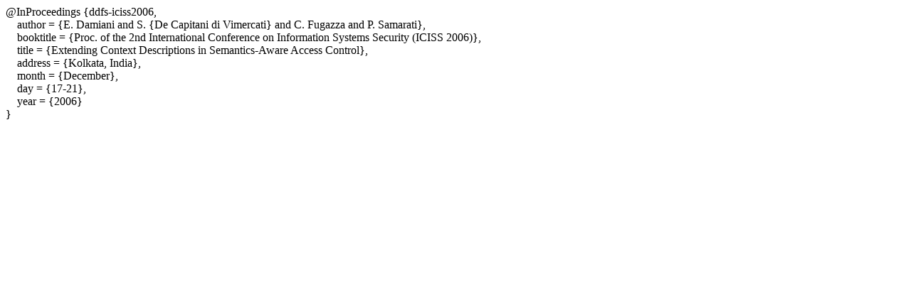

--- FILE ---
content_type: text/html; charset=UTF-8
request_url: https://samarati.di.unimi.it/bibtex.php5?id=ddfs-iciss2006
body_size: 873
content:

<html>
	<head>
		<meta http-equiv="content-type" content="text/html; charset=iso-8859-1" />

		<title>BibTex: Proc. of the 2nd International Conference on Information Systems Security (ICISS 2006)</title>
	</head>
	<body>
		<span>
			@InProceedings {ddfs-iciss2006,<br />
	&nbsp;&nbsp;&nbsp;&nbsp;author = {E. Damiani and S. {De Capitani di Vimercati} and C. Fugazza and P. Samarati},<br />
	&nbsp;&nbsp;&nbsp;&nbsp;booktitle = {Proc. of the 2nd International Conference on Information Systems Security (ICISS 2006)},<br />
	&nbsp;&nbsp;&nbsp;&nbsp;title = {Extending Context Descriptions in Semantics-Aware Access Control},<br />
	&nbsp;&nbsp;&nbsp;&nbsp;address = {Kolkata, India},<br />
	&nbsp;&nbsp;&nbsp;&nbsp;month = {December},<br />
	&nbsp;&nbsp;&nbsp;&nbsp;day = {17-21},<br />
	&nbsp;&nbsp;&nbsp;&nbsp;year = {2006}<br />
}		</span>
	</body>
</html>
